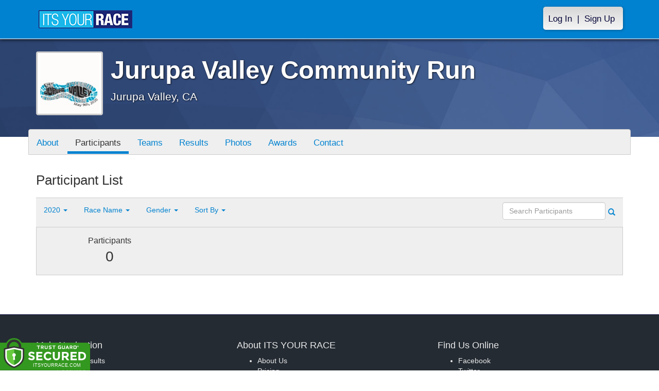

--- FILE ---
content_type: text/html; charset=utf-8
request_url: https://www.itsyourrace.com/ParticipantList.aspx?&id=1662&y=2020&eid=95635&g=A&amin=0&amax=199&s=LastName&srch=
body_size: 9900
content:


<!DOCTYPE html>
<html lang="en">
  <head><meta charset="utf-8" /><meta http-equiv="X-UA-Compatible" content="IE=edge" /><meta name="viewport" content="width=device-width, initial-scale=1" /><meta name="description" /><meta name="author" /><meta name="google-site-verification" content="l3iJD8enYU434h1nNM1YI2-loi-1TpXi8mX8fB9CWZo" /><link rel="shortcut icon" href="/favicon.ico" /><link href="/content/assets/css/styles.css?v=3" rel="stylesheet" type="text/css" /><link href="//fonts.googleapis.com/css?family=Open+Sans:300,400italic,400,700" rel="stylesheet" type="text/css" />

    <style>
        .event-map { margin:15px; padding:0; border:1px solid #cccccc; }
        .map-iframe { border-width:0; }
    </style>

    <script src="https://ajax.googleapis.com/ajax/libs/jquery/2.0.2/jquery.min.js"></script>
     <script src="https://ajax.googleapis.com/ajax/libs/jqueryui/1.11.2/jquery-ui.min.js"></script>
    <script src="/content/assets/js/bootstrap.js"></script>
    <!-- the word rotator -->

    <!-- HTML5 shim and Respond.js IE8 support of HTML5 elements and media queries -->
    <!--[if lt IE 9]>
      <script src="https://oss.maxcdn.com/libs/html5shiv/3.7.0/html5shiv.js"></script>
      <script src="https://oss.maxcdn.com/libs/respond.js/1.4.2/respond.min.js"></script>
    <![endif]-->

    
    <title>Jurupa Valley Community Run in Jurupa Valley, CA - Details, Registration, and Results | ITS YOUR RACE</title>

    <style>
        #resultsSearch { min-width:200px; }
    </style>

    <script type="text/javascript" src="/js/arg-1.2.min.js"></script>
    <script type="text/javascript">
        $(document).ready(function () {
            $('#resultsSearch').keypress(function (e) {
                var key = e.which;
                if (key == 13)  // the enter key code
                {
                    var url = window.location.pathname + '?id=' + Arg('id') + '&y=' + Arg('y') + '&srch=' + $(this).val();
                    //alert(url);
                    window.location = url;
                    e.preventDefault();
                }
            });

            $('#btnSearch').click(function (e) {
                var url = window.location.pathname + '?id=' + Arg('id') + '&y=' + Arg('y') + '&srch=' + $('#resultsSearch').val();
                //alert(url);
                window.location = url;
                e.preventDefault();
            });
        });
    </script>

    <script type="text/javascript">
        var propertag = propertag || {};
        propertag.cmd = propertag.cmd || [];
        (function() {
        var pm = document.createElement('script');
        pm.async = true; pm.type = 'text/javascript';
        var is_ssl = 'https:' == document.location.protocol;
        pm.src = (is_ssl ? 'https:' : 'http:') + '//global.proper.io/itsyourrace.min.js';
        var node = document.getElementsByTagName('script')[0];
        node.parentNode.insertBefore(pm, node);
        })();
    </script>
<title>

</title></head>
<body>

<form name="form1" method="post" action="./ParticipantList.aspx?id=1662&amp;y=2020&amp;eid=95635&amp;g=A&amp;amin=0&amp;amax=199&amp;s=LastName&amp;srch=" id="form1">
<div>
<input type="hidden" name="RadScriptManager1_TSM" id="RadScriptManager1_TSM" value="" />
<input type="hidden" name="__EVENTTARGET" id="__EVENTTARGET" value="" />
<input type="hidden" name="__EVENTARGUMENT" id="__EVENTARGUMENT" value="" />
<input type="hidden" name="__VIEWSTATE" id="__VIEWSTATE" value="/[base64]/[base64]/aWQ9MTY2Mh8BaGRkAhIPFgIeBWNsYXNzBQZhY3RpdmUWAmYPDxYEHwAFDFBhcnRpY2lwYW50cx8DBR0vUGFydGljaXBhbnRMaXN0LmFzcHg/aWQ9MTY2MmRkAhQPZBYCZg8PFgQfAAUFVGVhbXMfAwUWL1RlYW1MaXN0LmFzcHg/aWQ9MTY2MmRkAhYPZBYCZg8PFgQfAAUHUmVzdWx0cx8DBRUvUmVzdWx0cy5hc3B4P2lkPTE2NjJkZAIYD2QWAmYPDxYEHwAFBlBob3Rvcx8DBRQvcGhvdG9zLmFzcHg/[base64]/[base64]/[base64]/[base64]////8PZAPh8Bwl+0o/dsD2UCeARP55dwOz" />
</div>

<script type="text/javascript">
//<![CDATA[
var theForm = document.forms['form1'];
if (!theForm) {
    theForm = document.form1;
}
function __doPostBack(eventTarget, eventArgument) {
    if (!theForm.onsubmit || (theForm.onsubmit() != false)) {
        theForm.__EVENTTARGET.value = eventTarget;
        theForm.__EVENTARGUMENT.value = eventArgument;
        theForm.submit();
    }
}
//]]>
</script>


<script src="/WebResource.axd?d=tfPY8PMXhvA0xPE2jHTvXDwsmmDzl49swAaHf0r6QJ1mvlM14PM_F4APyAr_HP5TicmXHVD5zTREqhkbugnaoYcJQfY1&amp;t=638942066805310136" type="text/javascript"></script>


<script src="/Telerik.Web.UI.WebResource.axd?_TSM_HiddenField_=RadScriptManager1_TSM&amp;compress=1&amp;_TSM_CombinedScripts_=%3b%3bSystem.Web.Extensions%2c+Version%3d4.0.0.0%2c+Culture%3dneutral%2c+PublicKeyToken%3d31bf3856ad364e35%3aen-US%3a64455737-15dd-482f-b336-7074c5c53f91%3aea597d4b%3ab25378d2" type="text/javascript"></script>
<div>

	<input type="hidden" name="__VIEWSTATEGENERATOR" id="__VIEWSTATEGENERATOR" value="97E19426" />
	<input type="hidden" name="__EVENTVALIDATION" id="__EVENTVALIDATION" value="/wEdAAPmfHxsdZhnLGs6EiybVu05WtjzkWZgwuWLy62No0A0fY5MW6XMaFjzT9nUdsIknovXRrLxRYOx6YGIfxEyHHvX62w10Q==" />
</div>

    

    <script type="text/javascript">
//<![CDATA[
Sys.WebForms.PageRequestManager._initialize('ctl00$RadScriptManager1', 'form1', [], [], [], 90, 'ctl00');
//]]>
</script>


    

<script>
    function SetLanguageCookie(selectedLanguage) {
      var expDate = new Date();
      expDate.setDate(expDate.getDate() + 20); // Expiration 20 days from today
      document.cookie = "langCookie=" + selectedLanguage + "; expires=" + expDate.toUTCString() + "; path=/";
      window.location.reload(true);
    };
</script>


    <style>
        @media (min-width: 768px) {
            .navbar-nav > li > a {
                padding-top: 10px;
                padding-bottom: 10px;
            }
        }
        li.dropdown.language-li {
            min-width: 110px;
            text-align: right;
        }

        .navbar-nav > li > .language-menu {
            padding: 3px 0 3px 0;
            margin-top: -8px;
            border: 1px solid #49dffa;
            border-radius: 0;
            border-bottom-right-radius: 0;
            border-bottom-left-radius: 0;
        }

        @media (min-width: 768px) {
            .navbar-right .language-menu {
                left: auto;
                right: 5px;
            }
        }

        .open > .language-menu {
            display: block;
            border-top: 1px solid #2b8dcc !important;
        }

        .language-menu {
            position: absolute;
            top: 100%;
            z-index: 1000;
            display:none;
            min-width: 100px;
            margin: 0;
            list-style: none;
            font-size: 14px;
            background-color: #2b8dcc;
            box-shadow: 0 6px 12px rgba(0,0,0,.175);
            background-clip: padding-box;
        }

       .language-menu li { text-align:right;  padding:3px 10px 3px 0;}
       .language-menu li a { color:#49dffa; }

        .nav .open > a, .nav .open > a:focus, .nav .open > a:hover {
            background-color: #2b8dcc;
            border-color: #49dffa;
            border-bottom-color:#2b8dcc;
        }

        ul.language { width:120px !important; }
    </style>
    <!-- begins new navbar -->
    <div id="pnlLoggedOut" class="navbar navbar-inverse navbar-fixed-top" role="navigation">
      <div class="container">
        <div class="navbar-header">
          <button type="button" class="navbar-toggle" data-toggle="collapse" data-target=".navbar-collapse">
            <span class="sr-only">Toggle navigation</span>
            <span class="icon-bar"></span>
            <span class="icon-bar"></span>
            <span class="icon-bar"></span>
          </button>
          <a class="navbar-brand" href="http://www.itsyourrace.com/"><img src="https://www.itsyourrace.com/content/assets/img/its-your-race-logo.jpg" alt="ITS YOUR RACE logo" /></a>
          <div class="navbar-right secret pad bump-login">
            <ul id="menu-header-menu" class="nav navbar-nav-right">
              <li class="menu-item menu-item-type-post_type menu-item-object-page current_page_item">
                <a href="https://www.itsyourrace.com/login.aspx">Log In</a>
              </li>
              <li class="menu-item menu-item-type-post_type menu-item-object-page current_page_item">
                <p class="nav-p">|</p>
              </li>
              <li class="menu-item menu-item-type-post_type menu-item-object-page current_page_item">
                <a href="https://www.itsyourrace.com/signup.aspx">Sign Up</a>
              </li>
            </ul>
          </div>
        </div>

        

        <div class="navbar-collapse collapse">
            <div class="navbar-right bump-login">
                <ul id="menu-header-menu" class="nav navbar-nav-right">
                    <li class="menu-item menu-item-type-post_type menu-item-object-page current_page_item">
                        <a href="https://www.itsyourrace.com/login.aspx">Log In</a>
                    </li>
                    <li class="menu-item menu-item-type-post_type menu-item-object-page current_page_item">
                        <p class="nav-p">|</p>
                    </li>
                    <li class="menu-item menu-item-type-post_type menu-item-object-page current_page_item">
                        <a href="https://www.itsyourrace.com/signup.aspx">Sign Up</a>
                    </li>
                </ul>
            </div>
        </div><!--/.navbar-collapse -->
      </div>
    </div>
    <!-- /new navbar -->





    

    <link href="/CustomCss.ashx?id=1662" rel="stylesheet" />











<!-- Main jumbotron for a primary marketing message or call to action -->
<div id="plnJumbotron" class="jumbotron event-header">
    <div class="container">
        
        <div class="row">
            <div class="col-md-12">
                <div class="event-logo">
                    <img id="imgLogoMedium" src="https://iyrwebstorage.blob.core.windows.net/events/1662/644f3d2298c74275b65b2daf1c643830.jpg" style="border-width:0px;" />
                </div>

                <h1 id="event-name" class="main-h1">Jurupa Valley Community Run</h1>
                <p id="event-citystate">Jurupa Valley, CA</p>
            </div>
        </div>
    </div>
</div>

<div id="main-container" class="container">
    <!-- the event list -->

    <div class="row event-nav">

        <div class="event-nav-box">
            <ul class="nav nav-pills">
                <li id="liAbout"><a id="lnkAbout" href="/event.aspx?id=1662">About</a></li>
                <li id="liEventSchedule"></li>
                <li id="liParticipants" class="active"><a id="lnkParticipants" href="/ParticipantList.aspx?id=1662">Participants</a></li>
                <li id="liTeams"><a id="lnkTeams" href="/TeamList.aspx?id=1662">Teams</a></li>
                <li id="liResults"><a id="lnkResults" href="/Results.aspx?id=1662">Results</a></li>
                <li id="liPhotos"><a id="lnkPhotos" href="/photos.aspx?id=1662">Photos</a></li>
                <li id="liAwards"><a id="lnkAwards" href="/Awards.aspx?id=1662">Awards</a></li>
                
                
                
                <li id="liContact"><a id="lnkContact" href="/EventContact.aspx?id=1662">Contact</a></li>
                
                
                
                
                
            </ul>
            
        </div>

    </div>


    <div class="row event-group">
        <div class="col-md-12 body-content">
            <h1>Participant List</h1>

            

            
                <div class="filters">
                    <ul class="nav nav-pills">
                        <li role="presentation" class="dropdown">
                            <a class="dropdown-toggle" data-toggle="dropdown" href="#" role="button" aria-expanded="false">
                                <!--Year-->
                                2020
                                <span class="caret"></span>
                            </a>
                            <ul class="dropdown-menu" role="menu">
                                
                                        <li class='active'><a href='ParticipantList.aspx?&id=1662&y=2020&eid=0&g=A&amin=0&amax=199&s=LastName&srch='><span class="glyphicon glyphicon-ok"></span>2020</a></li>
                                    
                                        <li class=''><a href='ParticipantList.aspx?&id=1662&y=2019&eid=0&g=A&amin=0&amax=199&s=LastName&srch='><span class="glyphicon glyphicon-ok"></span>2019</a></li>
                                    
                                        <li class=''><a href='ParticipantList.aspx?&id=1662&y=2018&eid=0&g=A&amin=0&amax=199&s=LastName&srch='><span class="glyphicon glyphicon-ok"></span>2018</a></li>
                                    
                                        <li class=''><a href='ParticipantList.aspx?&id=1662&y=2017&eid=0&g=A&amin=0&amax=199&s=LastName&srch='><span class="glyphicon glyphicon-ok"></span>2017</a></li>
                                    
                                        <li class=''><a href='ParticipantList.aspx?&id=1662&y=2016&eid=0&g=A&amin=0&amax=199&s=LastName&srch='><span class="glyphicon glyphicon-ok"></span>2016</a></li>
                                    
                                        <li class=''><a href='ParticipantList.aspx?&id=1662&y=2015&eid=0&g=A&amin=0&amax=199&s=LastName&srch='><span class="glyphicon glyphicon-ok"></span>2015</a></li>
                                    
                                        <li class=''><a href='ParticipantList.aspx?&id=1662&y=2014&eid=0&g=A&amin=0&amax=199&s=LastName&srch='><span class="glyphicon glyphicon-ok"></span>2014</a></li>
                                    
                            </ul>
                        </li>
                        <li role="presentation" class="dropdown">
                            <a class="dropdown-toggle" data-toggle="dropdown" href="#" role="button" aria-expanded="false">
                                <!--Division-->
                                Race Name
                                <span class="caret"></span>
                            </a>
                            <ul class="dropdown-menu" role="menu">
                                
                                        <li><a href="#"><span class="glyphicon glyphicon-ok"></span>All Races</a></li>
                                    
                                        <li class=''><a href='ParticipantList.aspx?&id=1662&y=2020&eid=95633&g=A&amin=0&amax=199&s=LastName&srch='><span class="glyphicon glyphicon-ok"></span>5K</a></li>
                                    
                            </ul>
                        </li>
                        <li role="presentation" class="dropdown">
                            <a class="dropdown-toggle" data-toggle="dropdown" href="#" role="button" aria-expanded="false">
                                Gender
                                <span class="caret"></span>
                            </a>
                            <ul class="dropdown-menu" role="menu">
                                <li class=''><a href='ParticipantList.aspx?&id=1662&y=2020&eid=95635&g=a&amin=0&amax=199&s=LastName&srch='><span class="glyphicon glyphicon-ok"></span>Any</a></li>
                                <li class=''><a href='ParticipantList.aspx?&id=1662&y=2020&eid=95635&g=m&amin=0&amax=199&s=LastName&srch='><span class="glyphicon glyphicon-ok"></span>Male</a></li>
                                <li class=''><a href='ParticipantList.aspx?&id=1662&y=2020&eid=95635&g=f&amin=0&amax=199&s=LastName&srch='><span class="glyphicon glyphicon-ok"></span>Female</a></li>
                            </ul>
                        </li>
                        <li role="presentation" class="dropdown">
                            <a class="dropdown-toggle" data-toggle="dropdown" href="#" role="button" aria-expanded="false">
                                Sort By
                                <span class="caret"></span>
                            </a>
                            <ul class="dropdown-menu" role="menu">
                                <li class='active'><a href='ParticipantList.aspx?&id=1662&y=2020&eid=95635&g=A&amin=0&amax=199&s=LastName&srch='><span class="glyphicon glyphicon-ok"></span>Participant Name</a></li>
                                <li class=''><a href='ParticipantList.aspx?&id=1662&y=2020&eid=95635&g=A&amin=0&amax=199&s=RaceName&srch='><span class="glyphicon glyphicon-ok"></span>Race Name</a></li>
                                <li class=''><a href='ParticipantList.aspx?&id=1662&y=2020&eid=95635&g=A&amin=0&amax=199&s=AgeOnRaceDay&srch='><span class="glyphicon glyphicon-ok"></span>Age Group</a></li>
                            </ul>
                        </li>
                    </ul>

                    <div class="form-inline" role="form">
                        <div class="form-group">
                            <label class="sr-only" for="resultsSearch">Search Participants</label>
                            <input name="ctl00$ContentPlaceHolder1$resultsSearch" type="text" id="resultsSearch" class="form-control" placeholder="Search Participants" /><a id="btnSearch" href="javascript:__doPostBack(&#39;ctl00$ContentPlaceHolder1$btnSearch&#39;,&#39;&#39;)"><span class="glyphicon glyphicon-search"></span></a>
                        </div>
                        <!--<a href="#"><span class="glyphicon glyphicon-search"></span></a>-->
                    </div>
                </div>

                <div class="col-md-12 results-container">


                    <div class="row stats-panel">
                        <div class="col-sm-3 stat-box">
                            <span class="title">Participants</span>
                            <span class="number">
                                0</span>
                        </div>
                        <div class="col-sm-6 demo-chart">
                            <ul class="demo-chart-list">
                                <li class="male">
                                    
                                </li>
                                <li class="female">
                                    
                                </li>
                            </ul>
                        </div>
                        <div class="col-sm-3 stat-box">
                            <button style="display:none;" class="btn btn-primary check-registration" data-toggle="modal" data-target="#checkRegistrationModal">See if you're registered <span class="glyphicon glyphicon-search"></span></button>
                        </div>
                    </div>
                </div>

                <div class="col-md-12 results-rows">
                    
                </div>
            

            
        </div>
    </div>
    <!-- /container -->

    <!-- Modal -->
    <div class="modal fade" id="checkRegistrationModal" tabindex="-1" role="dialog" aria-labelledby="checkRegistrationModalLabel" aria-hidden="true">
        <div class="modal-dialog">
            <div class="modal-content">
                <div class="modal-header">
                    <button type="button" class="close" data-dismiss="modal" aria-label="Close"><span aria-hidden="true">&times;</span></button>
                    <h3 class="modal-title" id="myModalLabel">See if You're Registered</h3>
                </div>
                <div class="modal-body register-check-body">

                    <div class="row">
                        <div class="col-md-12">
                            <div class="form-group">
                                <label for="name">Search by Name</label>
                                <div class="row">
                                    <div class="col-md-12">
                                        <input type="text" class="form-control" id="name" placeholder="">
                                        <button type="submit" class="btn btn-primary">Look Up</button>
                                    </div>
                                </div>
                            </div>

                            <div class="form-group">
                                <label for="bib">Search by Bib Number</label>
                                <div class="row">
                                    <div class="col-md-12">
                                        <input type="text" class="form-control" id="bib" placeholder="">
                                        <button type="submit" class="btn btn-primary">Look Up</button>
                                    </div>
                                </div>
                            </div>

                            <div class="form-group">
                                <label for="order">Search by Order Number</label>
                                <div class="row">
                                    <div class="col-md-12">
                                        <input type="text" class="form-control" id="order" placeholder="">
                                        <button type="submit" class="btn btn-primary">Look Up</button>
                                    </div>
                                </div>
                            </div>

                        </div>
                    </div>

                    </div>
                </div>
            </div>
        </div>

    </div>
    <!-- this closes the div that is opened in the ctrl_EventHeader.ascx file -->




    

    <div class="footer-wrapper">
      <div class="container">
        <div id="plStandardFooter" class="row">
          <footer>
            <div class="col-sm-4">
              <h4>Main Navigation</h4>
              <ul>
                <li><a href="http://www.itsyourrace.com/search.aspx">Events/Results</a></li>
                <li><a href="http://www.itsyourrace.com/features.aspx">Features</a></li>
                <li><a href="http://www.itsyourrace.com/pricing.aspx">Pricing</a></li>
                <li><a href="http://www.itsyourrace.com/event-organizers.aspx">Event Organizers</a></li>
              </ul>
            </div>
            <div class="col-sm-4">
              <h4>About ITS YOUR RACE</h4>
              <ul>
                <li><a href="http://www.itsyourrace.com/AboutUs.aspx">About Us</a></li>
                <li><a href="http://www.itsyourrace.com/Pricing.aspx">Pricing</a></li>
                <!--<li><a href="http://www.itsyourrace.com/FAQ.aspx">FAQ</a></li>-->
                <li><a href="/Contact.aspx">Contact Us</a></li>
                <li><a href="http://blog.itsyourrace.com" target="_blank">Blog</a></li>
                <li><a href="https://www.itsyourrace.com/pc/mediakit">Advertise</a></li>
              </ul>
            </div>
            <div class="col-sm-4">
              <h4>Find Us Online</h4>
              <ul>
                <li><a href="https://facebook.com/itsyourrace" target="_blank">Facebook</a></li>
                <li><a href="https://twitter.com/itsyourrace" target="_blank">Twitter</a></li>
              </ul>
            </div>
            <div class="col-sm-12 center-div-content">
              <p>&nbsp;</p>
              <p>
                  &copy; Innovative Timing Systems, LLC 2025. All Rights Reserved
                  <br />
                  <a href="/TermsOfUse.aspx">Terms of Use</a>
                  &nbsp;&nbsp;&nbsp;&nbsp;
                  <a href="/Privacy.aspx">Privacy Policy</a>
                  <br />
                  We've updated our Privacy Policy. <a href="/Privacy.aspx">Click here for more information</a>.
              </p>
            </div>
          </footer>
        </div><!--/row-->

        
      </div>
    </div>

    
    
    <script type="text/javascript">
        var clicky_site_ids = clicky_site_ids || [];
        clicky_site_ids.push(100580214);
        (function () {
            var s = document.createElement('script');
            s.type = 'text/javascript';
            s.async = true;
            s.src = '//static.getclicky.com/js';
            (document.getElementsByTagName('head')[0] || document.getElementsByTagName('body')[0]).appendChild(s);
        })();
    </script>
    <noscript>
        <p>
            <img alt="Clicky" width="1" height="1" src="//in.getclicky.com/100580214ns.gif" /></p>
    </noscript>
    <!-- Bootstrap core JavaScript
    ================================================== -->
    <!-- Placed at the end of the document so the pages load faster -->
    
    <!-- legacy js -->
    
    <!--<script src="../../content/assets/legacy/js/bootstrap.min.js"></script>-->
    <script src="../../content/assets/legacy/js/theme.js"></script>
    <script src="../../content/assets/legacy/js/jquery.cookie.min.js"></script>

    <script>
        (function (i, s, o, g, r, a, m) {
            i['GoogleAnalyticsObject'] = r; i[r] = i[r] || function () {
                (i[r].q = i[r].q || []).push(arguments)
            }, i[r].l = 1 * new Date(); a = s.createElement(o),
            m = s.getElementsByTagName(o)[0]; a.async = 1; a.src = g; m.parentNode.insertBefore(a, m)
        })(window, document, 'script', '//www.google-analytics.com/analytics.js', 'ga');

        ga('create', 'UA-50023231-1', 'itsyourrace.com');
        ga('send', 'pageview');
    </script>
    <!-- show location box-->
    <script type="text/javascript">
        $(document).ready(
        function () {
            // the event row register button highlights
            $(".event-row, .results-grouper, .sponsored-grouper").hover(function () {
                $(this).find(".event-btn-hover, .results-btn").toggleClass("hide-register");
            });
        });
    </script>


</form>

<script src="https://ajax.googleapis.com/ajax/libs/jquery/3.3.1/jquery.min.js" integrity="sha384-tsQFqpEReu7ZLhBV2VZlAu7zcOV+rXbYlF2cqB8txI/8aZajjp4Bqd+V6D5IgvKT" crossorigin="anonymous"></script><script>tg_jq = jQuery.noConflict(true);</script> <div class="tgfloat tgBleft" style="position:fixed;bottom:0px;z-index: 999999;text-align:left;left:0px;"><img alt="Trust Guard Security Scanned" id="tg_1-bleft" class="tgfloat-inner" src="https://seal.trustguard.com/sites/itsyourrace.com/5d6fbb95f4a06109fdcba9cd.svg" style="border: 0; width: 175px; " oncontextmenu="var d = new Date(); alert('Copying Prohibited by Law - This image and all included logos are copyrighted by Trust Guard '+d.getFullYear()+'.'); return false;" /></div> <div id="tgSlideContainer"></div><script src="https://tgscript.s3.amazonaws.com/tgscript-v1.016.js" integrity="sha384-OYyvZ9WS0+acYgiltgIE5KBNF/E/1phX7oscLbBV3h2bOfygwkwxhjnybxN9roqy" crossorigin="anonymous"></script><script>document.write(tg_script_bottom_left); tg_load_animations("5d6a92075f92ba0f48ba3f06", "bottom_left");</script><link rel="stylesheet" rel="preload" href="https://tgscript.s3.amazonaws.com/cert-style-v1.011.css" integrity="sha384-n1YfSisynv0soSJM+IY37BSiVCk9RcYkupLvkkn7Id5MptKUsY+EN5Plz+Tw4dpc" crossorigin="anonymous"><style type="text/css">@media (max-width: 500px) { .tgfloat img { width:145px !important; }}</style>




</body>
</html>
